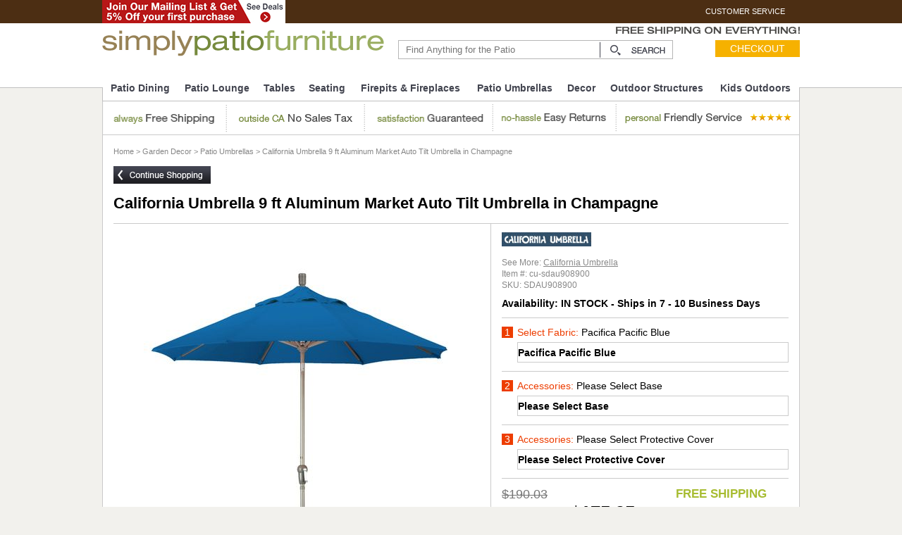

--- FILE ---
content_type: text/html
request_url: http://www.simplypatiofurniture.com/california-umbrella-9-foot-aluminum-market-auto-tilt-umbrella-champagne.html
body_size: 9255
content:
<!DOCTYPE HTML PUBLIC "-//W3C//DTD HTML 4.01 Transitional//EN">
<html><head>
<link rel="image_src" href="https://s.turbifycdn.com/aah/yhst-90074273077265/california-umbrella-9-ft-aluminum-market-auto-tilt-umbrella-in-champagne-20.jpg" />
<meta property="og:image" content="https://s.turbifycdn.com/aah/yhst-90074273077265/california-umbrella-9-ft-aluminum-market-auto-tilt-umbrella-in-champagne-20.jpg" />
<title>California Umbrella 9 ft Aluminum Market Auto Tilt Umbrella  in Champagne FREE SHIPPING</title><link rel="alternate" media="only screen and (max-width:640px)" href="https://m.simplypatiofurniture.com/california-umbrella-9-foot-aluminum-market-auto-tilt-umbrella-champagne.html"><meta name="Keywords" content="" /><meta name="description" content="California Umbrella 9 ft Aluminum Market Auto Tilt Umbrella  in Champagne FREE SHIPPING When shopping for a patio umbrella, the 9 ft Aluminum Market Auto Tilt Umbrella in Champagne with your choice of colors in Olefin, Pacific or Sunbrella fabric is a beautiful choice for outdoor shad..." /><script language="javascript" type="text/javascript">
function hidePublish(msg){
   var reason = msg
   var atags = document.getElementsByTagName("a");
   for(i=0;i<atags.length;i++){
      if(atags[i].title == "Publish") {
         atags[i].title = reason;
         atags[i].alt = reason;
         atags[i].href = "javascript:alert(\"SolidCactus is currently working on your site.  Please contact your Project Manager if you require a publish at this time.\");";
         atags[i].innerHTML = "<img src=https://hosting.solidcactus.com/do-not-publish.gif border=0 >";
      }
   }
}
window.onload = function(){hidePublish("Working on the site, Do Not Publish");}</script><meta name="verifyownership" content="1d1fd8a89edcea754d465d66dc7802a1" />

<META name="y_key" content="88eb4c36d1570b23" />
<meta name="verify-v1" content="i7ofed/acfg68xJ6V03MavGEf16g3P9cbZINBkefQ0s=" />
<link rel="shortcut icon"  href="https://sep.turbifycdn.com/ty/cdn/yhst-90074273077265/favicon.ico?t=1696000848&" type="image/x-icon" />

<meta name="msvalidate.01" content="8F02A9BF4828F9F2932B7B4168F750D6" />
<meta name="msvalidate.01" content="AC07644BF1094F949039E36398BD0702" />

<script src="https://ajax.googleapis.com/ajax/libs/jquery/1.7.2/jquery.min.js"></script>

<script language=javascript>
function openWin(imsrc, ww, wh) {
ww=ww+50; wh=wh+50;
w1=window.open('','w1','width='+ww+',height='+wh+',status=no,toolbar=no,menubar=no,location=no,resizable=yes,scrollbars=yes');
w1.document.open();
w1.document.write("<html><head><title>Large Image<\/title><\/head>");
w1.document.write("<body bgcolor='#FFFFFF' text='#000000' leftmargin=2 topmargin=10><div align=center>");
w1.document.write("<a href=javascript:close();><img name=theimg src=" + imsrc + " border=0 alt=\"Click to Close\" title=\"Click to Close\"></a><br>");
w1.document.write("<a href=\"javascript:window.close();\">close window<\/a><\/div><\/body><\/html>");
w1.document.focus();
};
</script>
<script language=javascript src=https://sep.turbifycdn.com/ty/cdn/yhst-90074273077265/popup.js?t=1696000848&></script>
<script language='javascript'>
	var _csCaptureFormData=false;
</script>
<!--
<script language='javascript' src='https://dsa.csdata1.com/data/js/1069363/eYdata1.js'></script> -->
<script language=javascript src=https://sep.turbifycdn.com/ty/cdn/yhst-90074273077265/search-source.js?t=1696000848&></script>
<link href="https://sep.turbifycdn.com/ty/cdn/yhst-90074273077265/jquery.bxslider.css" rel="stylesheet" type="text/css"><link href="https://sep.turbifycdn.com/ty/cdn/yhst-90074273077265/spf-styles.css?t=1696000848&" rel="stylesheet" type="text/css" />
<!--
<script type="text/javascript">var monitus=monitus||{}; monitus.id=692; monitus.ga_url = '//stats.g.doubleclick.net/dc.js';</script><script type="text/javascript" src="https://ldn.monitus.net/js/monitus.js"></script> -->


<script language="JavaScript" src="https://sep.turbifycdn.com/ty/cdn/yhst-90074273077265/rollover.js?t=1696000848&"></script>
<script language=javascript src=https://sep.turbifycdn.com/ty/cdn/yhst-90074273077265/popup.js?t=1696000848&></script>
<script language=javascript src=https://sep.turbifycdn.com/ty/cdn/yhst-90074273077265/bookmark.js?t=1696000848&></script>
<script language=javascript src=https://sep.turbifycdn.com/ty/cdn/yhst-90074273077265/savetrail.js?t=1696000848&></script>
<script language=javascript src=https://sep.turbifycdn.com/ty/cdn/yhst-90074273077265/cookie.js?t=1696000848&></script>
<link rel="stylesheet" type="text/css" href="https://sep.turbifycdn.com/ty/cdn/yhst-90074273077265/ytimes-megamenu.css?t=1696000848&" />
<script type="text/javascript" src="https://sep.turbifycdn.com/ty/cdn/yhst-90074273077265/ytimes-megamenu.js?t=1696000848&"></script>
<link href="https://sep.turbifycdn.com/ty/cdn/yhst-90074273077265/header-2015.css?t=1696000848&" rel="stylesheet" type="text/css" /><link href="https://sep.turbifycdn.com/ty/cdn/yhst-90074273077265/detail-styles.css?t=1696000848&" rel="stylesheet" type="text/css" /><link rel="stylesheet" href="https://sep.turbifycdn.com/ty/cdn/yhst-90074273077265/lightbox.css">
<script src="https://sep.turbifycdn.com/ty/cdn/yhst-90074273077265/lightbox.js"></script>
<!-- <link href="https://sep.turbifycdn.com/ty/cdn/yhst-19035540417790/jquery.bxslider.css" rel="stylesheet" type="text/css"> -->
<!--<script src="https://sep.turbifycdn.com/ty/cdn/yhst-19035540417790/jquery.bxslider.js" type="text/javascript"></script>-->
<script src="https://sep.turbifycdn.com/ty/cdn/yhst-90074273077265/jquery.bxslider.js" type="text/javascript"></script>

<script type="text/javascript">
$(document).ready(function(){
  $('.slider6').bxSlider({
    infiniteLoop: false,
    minSlides: 1,
    maxSlides: 1,
    moveSlides: 1,
    slideMargin: 0
  });
});

jQuery(document).ready(function() {
    
  
	jQuery('.color-option-box ul li div').mouseenter(function() {
        jQuery($( this ).children( '.PopBoxImageSmall' )).show();
    });
	
	jQuery('.color-option-box ul li div').mouseleave(function() {
        jQuery($( this ).children( '.PopBoxImageSmall' )).hide();
    });
	
    
    
});
</script>
<style>
.prod-det-box .right-box .option-box .right-coll .color-option-box ul li{position:relative;}

.PopBoxImageSmall {
  height: 75px !important;
  left: -25px;
  position: absolute;
  top: -78px;
  width: 75px !important;
  z-index: 999;
}	
</style>  </head><body id="PATIO-ACCESSORIES-GARDEN-DECOR"><header> <div id="topUtilWrapper"> <div id="topUtils"> <!-- <div id="topPhone"> 866-708-9354 </div>--> <a id="fiftyOff" onclick="$.colorbox({innerWidth:622,innerHeight:417,html:'<iframe width=605 height=400 src=email-signup.html frameborder=0 allowfullscreen scrolling=no></iframe>'})(jQuery);"><img src="https://sep.turbifycdn.com/ty/cdn/yhst-90074273077265/spf-mailing-list-top.jpg" alt="join our email list and get 5% off your first purchase"></a> <div id="topUtilLinks"> <!--<a rel="nofollow" href="#">order status</a> <a href="#">COUPONS</a>--> <a rel="nofollow" href="info.html" target="_blank">CUSTOMER SERVICE</a> <br clear="all"> </div> </div> <div style="position: relative; top: 0px;" id="staticTop"> <div id="freeShippingOnEverything"><img src="https://sep.turbifycdn.com/ty/cdn/yhst-90074273077265/free-shipping.png" /></div> <div id="logoBand"> <a id="topLogo" href="index.html"><img src="https://sep.turbifycdn.com/ty/cdn/yhst-90074273077265/logo.gif" /></a> <form id="topSearchForm" action="nsearch.html" method="get"> <input value="yhst-90074273077265" name="catalog" type="hidden"> <input size="14" autocomplete="off" placeholder="Find Anything for the Patio" class="hun" name="query" id="query" type="text"> <input alt="search" src="https://sep.turbifycdn.com/ty/cdn/yhst-90074273077265/top-search-go.gif" align="absmiddle" type="image" class="top-search-go"> </form> <img style="max-height:20px; margin:4px 10px 0 4px;" valign="absmiddle" src="https://sep.turbifycdn.com/ty/cdn/yhst-90074273077265/cart-back-icon.png" alt="view cart" align="left" border="0" class="cart-back-icon"> <div id="static-cart"> <!--$MINICART$--><a href="https://order.store.turbify.net/cgi-bin/wg-order?yhst-90074273077265">Checkout</a></div> <br clear=all> </div> <div id=ytMegaMenu><div class=ytTopMenus><div class=ytA><a href="patio-dining.html">Patio Dining</a></div><div class=ytA><a href="patio-lounge.html">Patio Lounge</a></div><div class=ytA><a href="patio-tables.html">Tables</a></div><div class=ytA><a href="patio-seating.html">Seating</a></div><div class=ytA><a href="firepits-outdoor-fireplaces.html">Firepits & Fireplaces</a></div><div class=ytA><a href="patio-umbrellas.html">Patio Umbrellas</a></div><div class=ytA><a href="patio-accessories-garden-decor.html">Decor</a></div><div class=ytA><a href="outdoor-structures.html">Outdoor Structures</a></div><div class=ytA><a href="outdoor-play.html">Kids Outdoors</a></div></div><div class=ytSubMenus></div></div>
<!--end ytMegaMenu-->
 <!--end ytMegaMenu--> <div id="menuBorder"></div> </div>  </div> </header>  <div class="listing-main-box"> <div class="proposition-bar">
 <div id=hereToHelpBar><a title="Always Free Shipping" href="info.html" class="conf-box"><img width="178" height="49" alt="" src="https://sep.turbifycdn.com/ty/cdn/yhst-90074273077265/always-free-shipping.png"></a> <a title="No Sales Tax on Orders Outside CA" href="info.html" class="conf-box"><img width="195" height="49" alt="" src="https://ep.turbifycdn.com/ty/cdn/yhst-90074273077265/no-sales-tax.png"></a><a title="Guaranteed on satisfaction" href="info.html" class="conf-box"><img width="182" height="49" alt="" src="https://ep.turbifycdn.com/ty/cdn/yhst-90074273077265/guaranteed-img.png"></a> <a title="Easy, No-hassle Returns Policy" href="info.html" class="conf-box"><img width="175" height="49" alt="" src="https://ep.turbifycdn.com/ty/cdn/yhst-90074273077265/easy-returns-img.png"></a> <a title="Personal, Friendly Customer Service Team" href="info.html" class="conf-box"><img width="260" height="49" alt="" src="https://ep.turbifycdn.com/ty/cdn/yhst-90074273077265/friendly-service-img.png"></a> </div>
 </div><div id=bread><a href="index.html">Home</a> &gt; <a href="patio-accessories-garden-decor.html">Garden Decor</a> &gt; <a href="patio-umbrellas.html">Patio Umbrellas</a> &gt; California Umbrella 9 ft Aluminum Market Auto Tilt Umbrella  in Champagne</div><div class="product-d-page"><div class="con-shopp"><div class="con-shopp-btn"><a href="patio-umbrellas.html"><img src="https://sep.turbifycdn.com/ty/cdn/yhst-90074273077265/cont-shopping-btn.png"></a></div></div><form id=fcartform method=post action=https://order.store.turbify.net/yhst-90074273077265/cgi-bin/wg-order?yhst-90074273077265+california-umbrella-9-foot-aluminum-market-auto-tilt-umbrella-champagne><input name="vwitem0" type="hidden" value="california-umbrella-9-foot-aluminum-market-auto-tilt-umbrella-champagne" /><input name="vwcatalog" type="hidden" value="yhst-90074273077265" /><input name="multiple-add" type="hidden" value="1" /><div class="prod-det-container"><div class="prod-det-hed"><h1>California Umbrella 9 ft Aluminum Market Auto Tilt Umbrella  in Champagne</h1></div><div class="prod-det-box"><div class="left-box"><div class="prod-img-box"><div class="prod-img"><a href="https://s.turbifycdn.com/aah/yhst-90074273077265/california-umbrella-9-ft-aluminum-market-auto-tilt-umbrella-in-champagne-22.jpg" class="example-image-link" data-lightbox="example-image-link"><img src="https://s.turbifycdn.com/aah/yhst-90074273077265/california-umbrella-9-ft-aluminum-market-auto-tilt-umbrella-in-champagne-23.jpg" width="450" height="450" border="0" hspace="0" vspace="0" alt="California Umbrella 9 ft Aluminum Market Auto Tilt Umbrella  in Champagne" title="California Umbrella 9 ft Aluminum Market Auto Tilt Umbrella  in Champagne" /></a></div></div><div class="more-prod-box"><div class="more-prod-txt">MORE VIEWS</div><div class="prod-thumb-box"><ul class="thumb-img slider6"><li><a href="https://s.turbifycdn.com/aah/yhst-90074273077265/california-umbrella-9-ft-aluminum-market-auto-tilt-umbrella-in-champagne-24.jpg" class="example-image-link" data-lightbox="example-image-link"><img src="https://s.turbifycdn.com/aah/yhst-90074273077265/california-umbrella-9-ft-aluminum-market-auto-tilt-umbrella-in-champagne-25.jpg" width="61" height="61" border="0" hspace="0" vspace="0" alt="California Umbrella 9 ft Aluminum Market Auto Tilt Umbrella  in Champagne" title="California Umbrella 9 ft Aluminum Market Auto Tilt Umbrella  in Champagne" /></a></li><li><a href="https://s.turbifycdn.com/aah/yhst-90074273077265/california-umbrella-9-ft-aluminum-market-auto-tilt-umbrella-in-champagne-26.jpg" class="example-image-link" data-lightbox="example-image-link"><img src="https://s.turbifycdn.com/aah/yhst-90074273077265/california-umbrella-9-ft-aluminum-market-auto-tilt-umbrella-in-champagne-27.jpg" width="61" height="61" border="0" hspace="0" vspace="0" alt="California Umbrella 9 ft Aluminum Market Auto Tilt Umbrella  in Champagne" title="California Umbrella 9 ft Aluminum Market Auto Tilt Umbrella  in Champagne" /></a></li><li><a href="https://s.turbifycdn.com/aah/yhst-90074273077265/california-umbrella-9-ft-aluminum-market-auto-tilt-umbrella-in-champagne-28.jpg" class="example-image-link" data-lightbox="example-image-link"><img src="https://s.turbifycdn.com/aah/yhst-90074273077265/california-umbrella-9-ft-aluminum-market-auto-tilt-umbrella-in-champagne-29.jpg" width="61" height="61" border="0" hspace="0" vspace="0" alt="California Umbrella 9 ft Aluminum Market Auto Tilt Umbrella  in Champagne" title="California Umbrella 9 ft Aluminum Market Auto Tilt Umbrella  in Champagne" /></a></li><li><a href="https://s.turbifycdn.com/aah/yhst-90074273077265/california-umbrella-9-ft-aluminum-market-auto-tilt-umbrella-in-champagne-30.jpg" class="example-image-link" data-lightbox="example-image-link"><img src="https://s.turbifycdn.com/aah/yhst-90074273077265/california-umbrella-9-ft-aluminum-market-auto-tilt-umbrella-in-champagne-31.jpg" width="61" height="61" border="0" hspace="0" vspace="0" alt="California Umbrella 9 ft Aluminum Market Auto Tilt Umbrella  in Champagne" title="California Umbrella 9 ft Aluminum Market Auto Tilt Umbrella  in Champagne" /></a></li><li><a href="https://s.turbifycdn.com/aah/yhst-90074273077265/california-umbrella-9-ft-aluminum-market-auto-tilt-umbrella-in-champagne-32.jpg" class="example-image-link" data-lightbox="example-image-link"><img src="https://s.turbifycdn.com/aah/yhst-90074273077265/california-umbrella-9-ft-aluminum-market-auto-tilt-umbrella-in-champagne-33.jpg" width="61" height="61" border="0" hspace="0" vspace="0" alt="California Umbrella 9 ft Aluminum Market Auto Tilt Umbrella  in Champagne" title="California Umbrella 9 ft Aluminum Market Auto Tilt Umbrella  in Champagne" /></a></li><li><a href="https://s.turbifycdn.com/aah/yhst-90074273077265/california-umbrella-9-ft-aluminum-market-auto-tilt-umbrella-in-champagne-34.jpg" class="example-image-link" data-lightbox="example-image-link"><img src="https://s.turbifycdn.com/aah/yhst-90074273077265/california-umbrella-9-ft-aluminum-market-auto-tilt-umbrella-in-champagne-35.jpg" width="61" height="61" border="0" hspace="0" vspace="0" alt="California Umbrella 9 ft Aluminum Market Auto Tilt Umbrella  in Champagne" title="California Umbrella 9 ft Aluminum Market Auto Tilt Umbrella  in Champagne" /></a></li></ul></div></div></div><div class="right-box"><div class="cont-row"><div class="brand-logo"><a href="shop-by-brand-california-umbrella.html"><img src="https://s.turbifycdn.com/aah/yhst-90074273077265/california-umbrella-9.jpg" width="127" height="20" border="0" hspace="0" vspace="0" /></a></div><div class="prod-desc"><p>See More: <a href="shop-by-brand-california-umbrella.html">California Umbrella</a></p><p>Item #: cu-sdau908900</p><p>SKU: SDAU908900</p><strong>Availability: IN STOCK - Ships in 7 - 10 Business Days</strong></div></div><div class="cont-row"><div class="option-box"><div class="num-box">1</div><div class="right-coll"><div class="option-name">Select Fabric:&nbsp;<span class="set_SelectFabric"></span></div><div class="select-size-bx"><select name="vwattr0_Select Fabric" class="vwattr0_SelectFabric"><option value="Pacifica Pacific Blue">Pacifica Pacific Blue</option><option value="Pacifica Red">Pacifica Red</option><option value="Pacifica Natural">Pacifica Natural</option><option value="Pacifica Black">Pacifica Black</option><option value="Pacifica Gingko">Pacifica Gingko</option><option value="Pacifica Spa">Pacifica Spa</option><option value="Pacifica Straw">Pacifica Straw</option><option value="Pacifica Tuscan">Pacifica Tuscan</option><option value="Pacifica Palm">Pacifica Palm</option><option value="Pacifica Beige">Pacifica Beige</option><option value="Pacifica Capri">Pacifica Capri</option><option value="Pacifica Mocha">Pacifica Mocha</option><option value="Pacifica Burgundy">Pacifica Burgundy</option><option value="Pacifica Navy">Pacifica Navy</option><option value="Pacifica Brick">Pacifica Brick</option><option value="Pacifica Hunter Green">Pacifica Hunter Green</option><option value="Pacifica Sapphire">Pacifica Sapphire</option><option value="Pacifica Canvas">Pacifica Canvas</option><option value="Pacifica Yellow">Pacifica Yellow</option><option value="Pacifica Taupe">Pacifica Taupe</option><option value="Pacifica Purple">Pacifica Purple</option></select></div></div></div></div> <div class="cont-row"><div class="option-box"><div class="num-box">2</div><div class="right-coll"><div class="option-name">accessories:&nbsp;<span class="set_accessories"></span></div><div class="select-size-bx"><select name=vwitem101><option value=''>Please Select Base</option><option value=california-umbrella-50-lb-umbrella-base-champagne>50-lb Umbrella Base in Champagne - $95.00</option></select></div></div></div></div> <div class="cont-row"><div class="option-box"><div class="num-box">3</div><div class="right-coll"><div class="option-name">accessories:&nbsp;<span class="set_accessories"></span></div><div class="select-size-bx"><select name=vwitem102><option value=''>Please Select Protective Cover</option><option value=california-umbrella-9-foot-umbrella-water-proof-protective-cover>9 Foot Waterproof  Protective Cover - $49.00</option></select></div></div></div></div>  <script type="text/javascript">
 jQuery(document).ready(function(){
 
 $("#fcartform").submit( function (event) {
		$( ".color-option-box" ).each(function() {
		
            var valid = $(this).find( ".hidden_value" ).attr("value");
            var name = $(this).find( ".hidden_value" ).attr("name");			
			//alert(valid);
			if(valid.length == 0){
			var errorMsg2 = name.replace("vwattr0_",""); 
			alert("Please Choose "+errorMsg2+"");
			event.preventDefault();
			return false;
			}
			
		});
		$( ".select-size-bx select" ).each(function() {
		var attr_name = $(this).attr('name');
		if($(this).val() == "Select Option" || $(this).val() == "Select")
		{
			var errorMsg = attr_name.replace("vwattr0_",""); 
			alert("Please Choose "+errorMsg+"");
			event.preventDefault();
			return false;
		}
		
		});
});
 $( ".select-size-bx select" ).each(function() {
        var selectop = $(this).find( "option:selected" ).text();
		$(this).parent().prev().find("span").html(selectop);
		
		$(this).change(function(){
			  var selectop = $(this).find( "option:selected" ).text();
		$(this).parent().prev().find("span").html(selectop);     
      });
});

$( ".color-option-box" ).each(function() {
$(this).find("ul li img").click(function() {
            var opname = $(this).attr("alt");
			$(this).parent().parent().parent().parent().prev().find("span").html(opname);
			var name = $(this).parent().parent().parent().parent().find( ".hidden_value" ).prop('value',opname);

});
});	

});
</script><div class="cont-row"><div class="prod-prize-box"><div class="pleft-coll"><div class="prod-prize"><div class="ret_prize">$190.03</div><div class="sale_prize">Sale Price: <strong>$175.95</strong></div><span class="ysave_prize">You Save: $14</span></div><div class="addtocart-btn"><input type="submit" /></div></div><div class="pright-coll"><div class="free-ship-txt">FREE SHIPPING</div><div class="quantity-box"><p>Quantity:</p><input name="vwquantity0" type="text" value="1" /></div><div class="clickfor-ass-btn"><a href="https://www.simplypatiofurniture.com/info.html"><img src="https://sep.turbifycdn.com/ty/cdn/yhst-90074273077265/click-for-ass.jpg"></a> </div></div></div></div></div></div><div class="prod-desc-txt"><h2>Description</h2><p>When shopping for a patio umbrella, the 9 ft Aluminum Market Auto Tilt Umbrella  in Champagne with your choice of colors in Olefin, Pacific or Sunbrella fabric is a beautiful choice for outdoor shade. California Umbrella creates sturdy umbrellas with tons of features. With a Large 9 foot canopy, Auto Tilt and an Deluxe crank lift system this is an outdoor umbrella that will last and look beautiful all Summer long.</p><p><strong>Sold Separately: </strong></p><ul><li>Umbrella Base</li></ul><p><strong>Features:</strong></p><ul><li>Large 9 foot canopy<li>Auto Tilt<li>Deluxe crank lift system<li>Pacifica is a Solution dyed Polyester Fabric<li>Base sold separately<li> Weight: 19 lbs</li></ul><p><strong>Assembled Dimensions:</strong></p>
<ul>
<li> Umbrella measures 108&quot;x 102&quot;x 102&quot;</li>
</ul></div><div class="prod-more-item"><h2>More items in the California Umbrella Collection</h2><ul><li><span class="prod_img-sm"><a href="california-umbrella-7-5-foot-fiberglass-market-collar-tilt-umbrella-bronze.html"><img src="https://s.turbifycdn.com/aah/yhst-90074273077265/california-umbrella-7-5-ft-fiberglass-market-collar-tilt-umbrella-in-bronze-42.jpg" width="150" height="150" border="0" hspace="0" vspace="0" alt="California Umbrella 7.5 ft Fiberglass Market Collar TIlt Umbrella in Bronze" /></a></span><p><a href="california-umbrella-7-5-foot-fiberglass-market-collar-tilt-umbrella-bronze.html">California Umbrella 7.5 ft Fiberglass Market Collar TIlt Umbrella in Bronze</a></p><em>$129.95</em><div class="check-area"><span><input name="vwitem1" type="checkbox" value="california-umbrella-7-5-foot-fiberglass-market-collar-tilt-umbrella-bronze" /> Include Item</span><span><input name="vwquantity1" type="text" value="1" /> Quantity</span></div><input type="submit" /></li><li><span class="prod_img-sm"><a href="california-umbrella-7-5-foot-aluminum-market-push-tilt-umbrella-bronze.html"><img src="https://s.turbifycdn.com/aah/yhst-90074273077265/california-umbrella-7-5-ft-aluminum-market-push-tilt-umbrella-in-bronze-20.jpg" width="150" height="150" border="0" hspace="0" vspace="0" alt="California Umbrella 7.5 ft Aluminum Market Push Tilt Umbrella  in Bronze" /></a></span><p><a href="california-umbrella-7-5-foot-aluminum-market-push-tilt-umbrella-bronze.html">California Umbrella 7.5 ft Aluminum Market Push Tilt Umbrella  in Bronze</a></p><em>$119.95</em><div class="check-area"><span><input name="vwitem2" type="checkbox" value="california-umbrella-7-5-foot-aluminum-market-push-tilt-umbrella-bronze" /> Include Item</span><span><input name="vwquantity2" type="text" value="1" /> Quantity</span></div><input type="submit" /></li></ul></div></div></form></div><a rel="nofollow" href=https://edit.store.yahoo.com/RT/NEWEDIT.yhst-90074273077265/california-umbrella-9-foot-aluminum-market-auto-tilt-umbrella-champagne.html><img src="https://sep.turbifycdn.com/ca/Img/trans_1x1.gif" height="10" width="10" border="0" /></a> </div>  <footer> Get <big><b>5% off</b></big> your first order and access to deals, discounts &amp; more <button type="button" style="background-color: #EF4000;border: 0px none;color: #FFF;height: 29px;width: 114px;margin: 0px;padding: 0px;" onClick="$.colorbox({innerWidth:622,innerHeight:417,html:'<iframe width=605 height=400 src=email-signup.html frameborder=0 allowfullscreen scrolling=no></iframe>'})(jQuery);">Sign Me Up!</button> <div id="footerLinks"> <div id="utils"> <a href="about-us.html">About Us</a> <span>|</span> <a href="info.html">Customer Service</a> <span>|</span> <a href="privacypolicy.html">Policies</a> <span>|</span> <a href="privacypolicy.html">Privacy Policy</a> <span>|</span> <a href="ind.html">Site Map</a> </div> <div id="socials"> <span>Follow Us On:</span> <a href="#"><img src="https://sep.turbifycdn.com/ty/cdn/yhst-90074273077265/you-tube-icon.png" alt="you-tube-icon" align="absmiddle" border="0"></a> <a href="#"><img src="https://sep.turbifycdn.com/ty/cdn/yhst-90074273077265/footer-facebook.png" alt="Facebook" align="absmiddle" border="0" height="27" width="37"></a> <a href="#"><img src="https://sep.turbifycdn.com/ty/cdn/yhst-90074273077265/footer-twitter.png" alt="Twitter" align="absmiddle" border="0" height="27" width="35"></a> <a href="#" onmouseover="window.status='Google+'; return true;" onmouseout="window.status=''; return true;"><img src="https://sep.turbifycdn.com/ty/cdn/yhst-90074273077265/footer-google.png" alt="" align="absmiddle" border="0" height="27" width="34"></a> <a href="#"><img src="https://sep.turbifycdn.com/ty/cdn/yhst-90074273077265/footer-pinterest.png" alt="Pinterest" align="absmiddle" border="0" height="27" width="35"></a> <a href="#"><img src="https://sep.turbifycdn.com/ty/cdn/yhst-90074273077265/instagrm-icon.png" alt="instagrm-icon" align="absmiddle" border="0"></a> </div> <br clear="all"> </div> <div id="footerIcons"><!--<div style="display:inline;" class="AuthorizeNetSeal"> <script type="text/javascript" language="javascript">var ANS_customer_id="6cce781c-daa0-452d-bce8-719004c6266e";</script><script type="text/javascript" language="javascript" src="//verify.authorize.net/anetseal/seal.js" ></script> </div>--><img src="https://sep.turbifycdn.com/ty/cdn/yhst-90074273077265/paypal.png" align="absmiddle"> <img src="https://sep.turbifycdn.com/ty/cdn/yhst-90074273077265/yahoo.png" align="absmiddle"> </a> <a href="#" rel="nofollow"><img src="https://sep.turbifycdn.com/ty/cdn/yhst-90074273077265/paypal-verified.png" align="absmiddle"></a> </div> <div id="copyright"> 2003-2016 <span>SimplyPatioFurniture.</span> All Rights Reserved. </div> </footer> <script src="https://sep.turbifycdn.com/ty/cdn/yhst-90074273077265/header-scroll.js"></script> <script language=javascript>SaveTrail("california-umbrella-9-foot-aluminum-market-auto-tilt-umbrella-champagne","California Umbrella 9 ft Aluminum Market Auto Tilt Umbrella  in Champagne","https://s.turbifycdn.com/aah/yhst-90074273077265/california-umbrella-9-ft-aluminum-market-auto-tilt-umbrella-in-champagne-36.jpg", "Path",4,"175.95")</script><script type="text/javascript">
var url = document.referrer;
if( (url.indexOf("www.google.com") > 0)|| (url.indexOf("search.yahoo.com") >0)|| ( url.indexOf("search.msn.com") >0)|| ( url.indexOf("search.live.com") >0)|| ( url.indexOf("search.aol.com") >0)|| ( url.indexOf("alltheweb.com") >0)|| (url.indexOf("altavista.com")>0)|| ( url.indexOf("technorati.com") >0) || ( url.indexOf("dogpile.com") >0)){

if(document.getElementById('headtxt'))
document.getElementById('headtxt').getElementsByTagName("h1")[0].innerHTML = Hilite.hilite();
}
</script><!--
<script type="text/javascript" src="https://s3.amazonaws.com/new.cetrk.com/pages/scripts/0008/3455.js"> </script>
-->

<meta name="msvalidate.01" content="8F02A9BF4828F9F2932B7B4168F750D6" />

<script type="text/javascript">
var js = document.createElement('script'); js.type = 'text/javascript'; js.async = true; js.id = 'AddShoppers';
js.src = ('https:' == document.location.protocol ? 'https://shop.pe/widget/' : 'https://cdn.shop.pe/widget/') + 'widget_async.js#53691710a387646e4637ec5e';
document.getElementsByTagName("head")[0].appendChild(js);
</script><script language=javascript>
	jQuery("#cart a img").attr("src","/lib/yhst-17895246678050/b-view-cart2.gif");
</script>
<!-- <script src=https://sep.turbifycdn.com/ty/cdn/yhst-90074273077265/ytimes-dynamic-keywords.js?t=1696000848&></script> --><link media="screen" rel="stylesheet" href="https://sep.turbifycdn.com/ty/cdn/yhst-90074273077265/colorbox-mc.css" /><script src="https://sep.turbifycdn.com/ty/cdn/yhst-90074273077265/colorbox-mc.js"></script><script>var popupDelay = 60</script><script src="https://sep.turbifycdn.com/ty/cdn/yhst-90074273077265/spf-modal.js"></script></body>
<script type="text/javascript">var PAGE_ATTRS = {'storeId': 'yhst-90074273077265', 'itemId': 'california-umbrella-9-foot-aluminum-market-auto-tilt-umbrella-champagne', 'isOrderable': '1', 'name': 'California Umbrella 9 ft Aluminum Market Auto Tilt Umbrella  in Champagne', 'salePrice': '175.95', 'listPrice': '190.03', 'brand': '', 'model': '', 'promoted': '', 'createTime': '1696000848', 'modifiedTime': '1696000848', 'catNamePath': 'Garden Decor > Patio Umb@', 'upc': '848363009267'};</script><!-- Google tag (gtag.js) -->  <script async src='https://www.googletagmanager.com/gtag/js?id=G-KT7591XFRE'></script><script> window.dataLayer = window.dataLayer || [];  function gtag(){dataLayer.push(arguments);}  gtag('js', new Date());  gtag('config', 'G-KT7591XFRE');</script><script> var YStore = window.YStore || {}; var GA_GLOBALS = window.GA_GLOBALS || {}; var GA_CLIENT_ID; try { YStore.GA = (function() { var isSearchPage = (typeof(window.location) === 'object' && typeof(window.location.href) === 'string' && window.location.href.indexOf('nsearch') !== -1); var isProductPage = (typeof(PAGE_ATTRS) === 'object' && PAGE_ATTRS.isOrderable === '1' && typeof(PAGE_ATTRS.name) === 'string'); function initGA() { } function setProductPageView() { PAGE_ATTRS.category = PAGE_ATTRS.catNamePath.replace(/ > /g, '/'); PAGE_ATTRS.category = PAGE_ATTRS.category.replace(/>/g, '/'); gtag('event', 'view_item', { currency: 'USD', value: parseFloat(PAGE_ATTRS.salePrice), items: [{ item_name: PAGE_ATTRS.name, item_category: PAGE_ATTRS.category, item_brand: PAGE_ATTRS.brand, price: parseFloat(PAGE_ATTRS.salePrice) }] }); } function defaultTrackAddToCart() { var all_forms = document.forms; document.addEventListener('DOMContentLoaded', event => { for (var i = 0; i < all_forms.length; i += 1) { if (typeof storeCheckoutDomain != 'undefined' && storeCheckoutDomain != 'order.store.turbify.net') { all_forms[i].addEventListener('submit', function(e) { if (typeof(GA_GLOBALS.dont_track_add_to_cart) !== 'undefined' && GA_GLOBALS.dont_track_add_to_cart === true) { return; } e = e || window.event; var target = e.target || e.srcElement; if (typeof(target) === 'object' && typeof(target.id) === 'string' && target.id.indexOf('yfc') === -1 && e.defaultPrevented === true) { return } e.preventDefault(); vwqnty = 1; if( typeof(target.vwquantity) !== 'undefined' ) { vwqnty = target.vwquantity.value; } if( vwqnty > 0 ) { gtag('event', 'add_to_cart', { value: parseFloat(PAGE_ATTRS.salePrice), currency: 'USD', items: [{ item_name: PAGE_ATTRS.name, item_category: PAGE_ATTRS.category, item_brand: PAGE_ATTRS.brand, price: parseFloat(PAGE_ATTRS.salePrice), quantity: e.target.vwquantity.value }] }); if (typeof(target) === 'object' && typeof(target.id) === 'string' && target.id.indexOf('yfc') != -1) { return; } if (typeof(target) === 'object') { target.submit(); } } }) } } }); } return { startPageTracking: function() { initGA(); if (isProductPage) { setProductPageView(); if (typeof(GA_GLOBALS.dont_track_add_to_cart) === 'undefined' || GA_GLOBALS.dont_track_add_to_cart !== true) { defaultTrackAddToCart() } } }, trackAddToCart: function(itemsList, callback) { itemsList = itemsList || []; if (itemsList.length === 0 && typeof(PAGE_ATTRS) === 'object') { if (typeof(PAGE_ATTRS.catNamePath) !== 'undefined') { PAGE_ATTRS.category = PAGE_ATTRS.catNamePath.replace(/ > /g, '/'); PAGE_ATTRS.category = PAGE_ATTRS.category.replace(/>/g, '/') } itemsList.push(PAGE_ATTRS) } if (itemsList.length === 0) { return; } var ga_cartItems = []; var orderTotal = 0; for (var i = 0; i < itemsList.length; i += 1) { var itemObj = itemsList[i]; var gaItemObj = {}; if (typeof(itemObj.id) !== 'undefined') { gaItemObj.id = itemObj.id } if (typeof(itemObj.name) !== 'undefined') { gaItemObj.name = itemObj.name } if (typeof(itemObj.category) !== 'undefined') { gaItemObj.category = itemObj.category } if (typeof(itemObj.brand) !== 'undefined') { gaItemObj.brand = itemObj.brand } if (typeof(itemObj.salePrice) !== 'undefined') { gaItemObj.price = itemObj.salePrice } if (typeof(itemObj.quantity) !== 'undefined') { gaItemObj.quantity = itemObj.quantity } ga_cartItems.push(gaItemObj); orderTotal += parseFloat(itemObj.salePrice) * itemObj.quantity; } gtag('event', 'add_to_cart', { value: orderTotal, currency: 'USD', items: ga_cartItems }); } } })(); YStore.GA.startPageTracking() } catch (e) { if (typeof(window.console) === 'object' && typeof(window.console.log) === 'function') { console.log('Error occurred while executing Google Analytics:'); console.log(e) } } </script> <script type="text/javascript">
csell_env = 'ue1';
 var storeCheckoutDomain = 'order.store.turbify.net';
</script>

<script type="text/javascript">
  function toOSTN(node){
    if(node.hasAttributes()){
      for (const attr of node.attributes) {
        node.setAttribute(attr.name,attr.value.replace(/(us-dc1-order|us-dc2-order|order)\.(store|stores)\.([a-z0-9-]+)\.(net|com)/g, storeCheckoutDomain));
      }
    }
  };
  document.addEventListener('readystatechange', event => {
  if(typeof storeCheckoutDomain != 'undefined' && storeCheckoutDomain != "order.store.turbify.net"){
    if (event.target.readyState === "interactive") {
      fromOSYN = document.getElementsByTagName('form');
        for (let i = 0; i < fromOSYN.length; i++) {
          toOSTN(fromOSYN[i]);
        }
      }
    }
  });
</script>
<script type="text/javascript">
// Begin Store Generated Code
 </script> <script type="text/javascript" src="https://s.turbifycdn.com/lq/ult/ylc_1.9.js" ></script> <script type="text/javascript" src="https://s.turbifycdn.com/ae/lib/smbiz/store/csell/beacon-a9518fc6e4.js" >
</script>
<script type="text/javascript">
// Begin Store Generated Code
 csell_page_data = {}; csell_page_rec_data = []; ts='TOK_STORE_ID';
</script>
<script type="text/javascript">
// Begin Store Generated Code
function csell_GLOBAL_INIT_TAG() { var csell_token_map = {}; csell_token_map['TOK_SPACEID'] = '2022276099'; csell_token_map['TOK_URL'] = ''; csell_token_map['TOK_STORE_ID'] = 'yhst-90074273077265'; csell_token_map['TOK_ITEM_ID_LIST'] = 'california-umbrella-9-foot-aluminum-market-auto-tilt-umbrella-champagne'; csell_token_map['TOK_ORDER_HOST'] = 'order.store.turbify.net'; csell_token_map['TOK_BEACON_TYPE'] = 'prod'; csell_token_map['TOK_RAND_KEY'] = 't'; csell_token_map['TOK_IS_ORDERABLE'] = '1';  c = csell_page_data; var x = (typeof storeCheckoutDomain == 'string')?storeCheckoutDomain:'order.store.turbify.net'; var t = csell_token_map; c['s'] = t['TOK_SPACEID']; c['url'] = t['TOK_URL']; c['si'] = t[ts]; c['ii'] = t['TOK_ITEM_ID_LIST']; c['bt'] = t['TOK_BEACON_TYPE']; c['rnd'] = t['TOK_RAND_KEY']; c['io'] = t['TOK_IS_ORDERABLE']; YStore.addItemUrl = 'http%s://'+x+'/'+t[ts]+'/ymix/MetaController.html?eventName.addEvent&cartDS.shoppingcart_ROW0_m_orderItemVector_ROW0_m_itemId=%s&cartDS.shoppingcart_ROW0_m_orderItemVector_ROW0_m_quantity=1&ysco_key_cs_item=1&sectionId=ysco.cart&ysco_key_store_id='+t[ts]; } 
</script>
<script type="text/javascript">
// Begin Store Generated Code
function csell_REC_VIEW_TAG() {  var env = (typeof csell_env == 'string')?csell_env:'prod'; var p = csell_page_data; var a = '/sid='+p['si']+'/io='+p['io']+'/ii='+p['ii']+'/bt='+p['bt']+'-view'+'/en='+env; var r=Math.random(); YStore.CrossSellBeacon.renderBeaconWithRecData(p['url']+'/p/s='+p['s']+'/'+p['rnd']+'='+r+a); } 
</script>
<script type="text/javascript">
// Begin Store Generated Code
var csell_token_map = {}; csell_token_map['TOK_PAGE'] = 'p'; csell_token_map['TOK_CURR_SYM'] = '$'; csell_token_map['TOK_WS_URL'] = 'https://yhst-90074273077265.csell.store.turbify.net/cs/recommend?itemids=california-umbrella-9-foot-aluminum-market-auto-tilt-umbrella-champagne&location=p'; csell_token_map['TOK_SHOW_CS_RECS'] = 'true';  var t = csell_token_map; csell_GLOBAL_INIT_TAG(); YStore.page = t['TOK_PAGE']; YStore.currencySymbol = t['TOK_CURR_SYM']; YStore.crossSellUrl = t['TOK_WS_URL']; YStore.showCSRecs = t['TOK_SHOW_CS_RECS']; </script> <script type="text/javascript" src="https://s.turbifycdn.com/ae/store/secure/recs-1.3.2.2.js" ></script> <script type="text/javascript" >
</script>
</html>
<!-- html108.prod.store.e1a.lumsb.com Sun Jan 25 07:55:04 PST 2026 -->


--- FILE ---
content_type: text/css;charset=utf-8
request_url: https://sep.turbifycdn.com/ty/cdn/yhst-90074273077265/spf-styles.css?t=1696000848&
body_size: 2572
content:
body { margin: 0; background-color:#e6e7c2; font-family: Verdana, Arial, Helvetica, sans-serif; text-align: center; color:#3c3a32; }
#container { position:relative; width:990px; background-color:#fff; margin:0 auto; border-right:1px solid #b8c591; border-left:1px solid #b8c591; border-bottom:1px solid #b8c591; border-top:10px solid #45280e; text-align:left; }
* { margin:0; padding:0; }

p { margin-bottom:1em; font-size: .75em; line-height:1.25em; }
ul { list-style-type:none; }
ul li { font-size:.75em; line-height:1.5em; }
h1, h2, h3, h5 { font-family: georgia, times, serif; }
h1, h2.product { font-size:1.1em; color:#bb3e17; }
h2 { font-size:1em; color:#978256; }
h3, h5 { font-size:.9em; color:#768a3d; }
h4 { font-size:.7em; color:#624123; }
table td { vertical-align:top; }
a { color: #6f8336; text-decoration: none; }
a:hover { text-decoration: underline; }
a img { border:0; }
#sidebar, #content, #contentMain { display:inline; float:left; }

/* header styles */
#branding { position:relative; width:604px; height:69px; }
#branding h1 { position:absolute; top:0; height:1px; text-indent:-9999px; }
#globalnav { width:198px; }
#globalnav #cart { background:url("https://lib.store.yahoo.net/lib/yhst-90074273077265/cartbg.gif") repeat-x; height:20px; width:98px; vertical-align:middle; text-align:center; }	
#globalnav #cart a { color:#fff; font-size:.7em; line-height:18px; }
#globalnav #cart a:hover { text-decoration:none; color:#f0eec5; }
#globalnav td div.logo { margin:7px 0 0 17px; }
#headinfo { width:188px; }
#headinfo p { font-size:.7em; color:#978256; margin:10px 0 0 0; }
#headinfo a { text-decoration:underline; }
.phone { font-size:1.5em; line-height:1em; color:#3c3a32; font-family: georgia,times,serif; }
#navigation { width:990px; position:relative; background-color:#fefde8; border-top:1px solid #dfe5cd; border-bottom:1px solid #dfe5cd; height:23px; }
#navigation li { font-size:.7em; display:inline; padding:0 10px; text-transform:uppercase; line-height:20px; }
#navigation li a { color:#6c4420; }
#navigation li a:hover { color:#45280e; text-decoration:none; }
#navigation li.sale a { color:#bb3e17; }
#serv { position:absolute; top:71px; left:604px; border:1px solid #b1c281; background-color:#e6e7c2; width:140px; height:19px; font-size:.7em; text-align:center; line-height:18px; }
#serv a { color:#6c4420; }
#ship { position:absolute; top:76px; left:792px; }

/* sidebar styles */
#sidebar { width:188px; margin:10px; }
#searchui { clear:both; margin-bottom:10px; padding:6px; background-color:#45280e; }
#searchui label span { display:block; text-indent:-9999px; background:url("https://lib.store.yahoo.net/lib/yhst-90074273077265/h-search.gif") no-repeat top left; height:12px; }
#searchui input.hun { width:115px; height:18px; border: 1px solid #b8c591; font-size:11px; }
#sidenav { border:1px solid #cbc0aa; margin-bottom:10px; }
#sidenav ul { background-color:#e1e3b5; }
#sidenav ul li { color:#5f7227; font-size:.9em; font-family:georgia, times, serif; font-weight:bold; border-bottom:1px solid #fff; }
#sidenav ul li span { padding:3px; }
#sidenav ul li a { color:#5f7227; }
#sidenav ul li a:hover { color:#45280e; text-decoration:none; }
#sidenav ul li.clearance { color:#fff; background-color:#bb3e17; }
#sidenav ul li.clearance a { color:#fff; font-weight:bold; }
#sidenav ul li ul.subnav { margin:0; padding:5px 0 10px 0; background-color:#fff; }
#sidenav ul li ul.subnav li { font-family:verdana, arial, helvetica, sans-serif; font-size:.8em; font-weight:normal; padding: 2px 3px 2px 5px; }
#sidenav ul li ul.subnav li a { color:#875b33; }
#sidenav ul li ul.subnav li a:hover { color:#875b33; text-decoration:underline; }

div#specialsSide { margin-top:10px; background-color: #768a3d; padding:5px; }
div#specialsSide div { border:1px solid #c9d695; padding:5px; }
div#specialsSide p { margin-top:.5em; font-size:.7em; color:#331c08; }
#optinEmail { width:162px; height:18px; border: 1px solid #c9d695; font-size: 11px; }

/* content styles */
#content { width:772px; margin-top:10px; padding-bottom:20px; }
#content h1, #content h2.product { margin:.5em 0; } 
#contentSub { float:right; display:inline; width:188px; }

#bread { width:100%; font-size:.7em; color:#9b875c; margin:10px 0; }
#bread a { color:#768a3d; }

#callout01 span.header { color:#fff; background-color:#768a3d; text-align:center; height:25px; display:block; }
#callout01 span.header h5  { color:#fff; line-height:24px; }
#callout01 ul { padding:10px 0; }
#callout01 ul  { padding-left:5px; }
#callout02 { width:772px; margin-bottom:10px; border-top: 1px solid #98ccca; border-bottom: 1px solid #98ccca;  }
#callout02 ul { padding:10px 0; }
ul.brandLogos li { display:inline; }
ul.brandLogos li img { margin:5px; }

/* homepage */
#benefits { width:772px; }
#benefits td.info { width:187px; height:221px; background: url("https://lib.store.yahoo.net/lib/yhst-90074273077265/benefitsbg.gif") no-repeat; }
#benefits td.info p { color:#fff; font-size:.9em; font-weight:bold; margin:0; line-height:1.4em; padding:8px; }
#homeFeature { clear:both; margin-top:10px; }
#homeFeature ul { width:772px; }
#homeFeature ul li { float:left; width:178px; margin:3px 20px 10px 0; }
#homeFeature ul li.last { margin-right:0; }
#homeFeature ul li div.descrip { padding-top:5px; line-height:1.1em; text-align:center; }
#homeFeature ul li div.descrip a { color:#6f8336; }
#homeFeature ul li div.descrip span.price { font-size:1.1em; display:block; padding-top:3px; }

/* section */
#section, #style-brand { margin-bottom:20px; width:772px; }
#categories, #salecategories { clear:both; padding:0; background-color:#99ad60; border-top:1px solid #fff; width:772px; }
#salecategories { background-color:#bb3e17; }
#categories td, #salecategories td { width:188px; padding:10px 10px 10px 0; }
#categories td.last, #salecategories td.last { padding-right:0; }
#categories td.sectiontitle { background: url("https://lib.store.yahoo.net/lib/yhst-90074273077265/sectiontitlebg.gif") no-repeat 0 100%; vertical-align:middle; }
#salecategories td.sectiontitle { background: url("https://lib.store.yahoo.net/lib/yhst-90074273077265/saleheadbg.gif") no-repeat 0 100%; vertical-align:middle; }
#categories ul, #salecategories ul { margin:0; }
#categories ul li, #salecategories ul li { margin:0; padding-left:12px; list-style-type:none; background: url("https://lib.store.yahoo.net/lib/yhst-90074273077265/sectionbullet.gif") no-repeat 0 50%; }
#salecategories ul li { background: url("https://lib.store.yahoo.net/lib/yhst-90074273077265/salebullet.gif") no-repeat 0 50%; }
#categories ul li a, #salecategories ul li a { color:#fff; }

/* brand styles */
table#brand { width:770px; }
table#brand td { width:25%; }
table#brand td.brandLogo { height:115px; padding:10px; text-align: center; vertical-align:middle; border:1px solid #cbc0aa; }
table#brand td.brandText { font-size:.8em; text-align:center; padding-bottom:15px; }
#style-brand .details, #collection .details { float:left; width:376px; }
#style-brand .details p, #collection .details p { width:376px; padding-right:10px; }
#style-brand .image { border-top:1px solid #fff; text-align:right; padding:0; margin:0; }
#style-brand div#brand-logo { margin-top:10px; }

/* clearance & best sellers pages */
.clearanceDiv { border-bottom: 2px solid #bb3e17; padding-bottom:20px; margin-bottom:5px; }
.topLink { float:right; font-size: 11px; padding:0 10px 5px 0; }

/* item list */
table.item { width:178px; margin:0 10px; }
table.item td.prodImg { text-align:center; padding-top:5px; height:105px; vertical-align:bottom; }
table.item td.descrip { text-align:center; padding:5px 5px 40px 5px; font-size:.75em;  }
table.item td.descrip h2 { font-size:1em; font-family: Verdana, Arial, Helvetica, sans-serif; color:#6f8336; font-weight:normal; }
table.item td.descrip a, table.relatedItems div.descrip a { color:#6f8336; }
table.item td.descrip h2:hover, table.item td.descrip a:hover { text-decoration:underline; }
table.item td.descrip div.price, table.relatedItems div.descrip div.price { margin-top:5px; font-weight:bold; color:#624123; }
table.relatedItems { width:178px; margin-left:10px; }
table.relatedItems td { text-align:center; padding:5px 5px 15px 5px; }
table.relatedItems div.descrip { font-size:.7em; }
table.relatedItems div.descrip div.price span.note, table.item td.descrip span.note { font-size:.9em; font-weight:normal; }

/* item page */
#product { width:574px; }
#product table { width:574px; margin-right:10px; }
#product table li { margin-left:15px; list-style-type:circle; padding-bottom:5px; }
#product table td.prodImg { padding:0 10px 15px 0; width:280px; }
#product table td.prodImg img { margin-bottom:10px; }
#product ul#prodDetails li, #product ul#prodLinks li { margin-left:0; list-style-type:none; padding:0; }
#product ul li.title h1 { font-size:1.25em; color:#bb3e17; }
#product ul li.detail  { font-size:.7em; }
#product ul#prodDetails li.price { font-size:1.1em; color:#45280e; font-weight:bold; padding:15px 0; }
#product ul#prodDetails li input { margin-bottom:15px; }
#product ul li.price span.note { color:#bb3e17; display:block; font-size:.75em; }
#product ul#prodLinks { font-size:.9em; margin:15px 0; padding:8px 0; width:130px; border-top: 1px solid #cbc0aa; border-bottom: 1px solid #cbc0aa; }

/* about/customer service pages */
#about p { font-size:.75em; line-height:1.5em; }
#about ul { list-style-type:disc; margin:0 10px 0 30px; } 
#about ul li { font-size:.75em; padding-bottom:15px; }

/* general styles */
.floatLft { float: left; }
.floatRt { float: right; }
.paginate { width:98%; }
.paginate td { font-size:9px; color: #7e766d; }
td.pageNums { text-align: right; }
#avail {padding-top:10px; font-size: 80%;}
.customer-text { font-size:70%; }
div.adv-search-drops { text-align:center; }
div.adv-search-drops .dropdown { width:146px; margin:2px 0 2px 0; }

#testimonials, #reviews { width:564px; margin:20px 20px 0 0; }
#testimonialsFull, #reviewsFull, #recent { clear:both; width:772px; margin-top:20px; }
#recent h5 { margin-top:20px; color:#fff; background-color:#768a3d; padding-left:5px; height:25px; display:block; line-height:24px; }
body#TESTIMONIALS { border:none; margin:0; padding:0; width:100%; }
body#TESTIMONIALS div#testimonials { width:584px; margin-top:15px; }

/* footer */
#footer { clear:both; width:990px; background-color:#fff; margin:10px auto; border:1px solid #b8c591; border-bottom:8px solid #45280e; text-align:left; height:125px; }
#footer ul#siteinfo { float:left; background-color:#e2e4c9; width:198px; height:125px; }
#footer ul li { font-size:.7em; padding: 0 5px; }
#footerBranding { margin:30px 20px 0 20px; }
#footerBranding img { display:inline; float:left; margin:0 5px; vertical-align:middle; }
#footerBranding img.shipping { display:inline; float:right; }
#homeWrapper {
    padding-top: 12px;
    position: relative;
    text-align: left;
}
#homeMid {
  -moz-border-bottom-colors: none;
  -moz-border-left-colors: none;
  -moz-border-right-colors: none;
  -moz-border-top-colors: none;
  background-color: white;
  border-bottom: medium none !important;
  border-image: none;
  border-left: 1px solid silver;
  border-right: 1px solid silver;
  border-top: 1px solid silver;
  box-sizing: border-box;
  margin: 0 auto;
  padding: 12px;
  width: 990px;
}
.cart-back-icon{ display: none;}

--- FILE ---
content_type: text/css;charset=utf-8
request_url: https://sep.turbifycdn.com/ty/cdn/yhst-90074273077265/header-2015.css?t=1696000848&
body_size: 3935
content:
/* new header and footer Dec 2014 */
/* header */
body {
	background-color: #f2f1ed;
	background-image: none;
}
a:hover {
    text-decoration: none!important;
}
.container {
	border: 1px solid silver;
	margin-top: 28px;
	background-color: white;
	margin-bottom: 1em;
	box-sizing: border-box;
}

.sidebar + .content {
	margin-left: 7px;
}

header {
	background-color: white;
	margin-top: 0px;
	width:100%;
	background-image: none;
	height:auto;
}
#freeShippingOnEverything {
  margin: auto;
  text-align: right;
  width: 990px;
  padding: 5px;
}

#logoBand {
  margin-left: auto;
  margin-right: auto;
  margin-top: auto;
  width: 990px;
  position: relative;
}
#topUtilWrapper {
  background-color: #4c2e13;
}
#topUtils {
  color: white;
  font-family: arial,helvetica;
  font-size: 10pt;
  margin: auto;
  width: 990px;
  height: 33px;
}
#fiftyOff {
	float: left;
	font-size:0;
}
#topUtilLinks {
  float: right;
  line-height: 33px;
  margin-right: 18px;
  color: white;
}
#topUtilLinks a{
	color:#fff;
	text-decoration: none;
	margin: 0 3px;
	text-transform: uppercase;
	font-size:11px;
}
#topPhone {
	color: white;
	line-height: 33px;
	float: right; color:#e7e3e0;
	font-weight: 600;
	font-size: 13pt;
}
#topLogo {
  float: left;
  margin-top: -10px;
  margin-bottom: 15px;
}
#topSearchForm {
  border: 1px solid #b6b6b6;
  float: left;
  margin:4px 0 0 20px;
 
}
#topSearchForm #query {
	width: 285px; float:left;
	color: #99ad60;
	border: 0;
	margin-bottom: 0px; padding:5px 10px;
}
#topCart {
  float: right;
  position: relative;
  height: 27px;
  border: 1px solid #fd7939;
  text-transform: uppercase;
}
#staticTop {
	position: relative;
	background-color: white;
	width: 100%;
	height: 91px;
	z-index: 1000;
	border-bottom:1px solid silver;
}

#menuBorder {
  background-color: silver;
  width: 990px;
  height: 20px;
  position: relative;
  margin: auto;
  bottom: 6px;
}

/* end of header */

/* footer */
footer {
  font-family: arial,helvetica;
  font-size: 10pt;
  margin: auto;
  width: 990px;
}
footer form {
  display: block;
  text-align: center;
}
#footerEmail {float:right;
  height: 29px;
  width: 380px;
  box-sizing:border-box;
  margin: 0; 
  padding:0 10px; font-weight:600; font-size:12px; color:#afafaf;
}
footer form button { float:right; text-transform:uppercase;
  background-color: #ef4000;
  border: 0 none; cursor:pointer;
  color: white;
  height: 29px;
  width: 114px;
  margin:0 23px 0 0;
  padding: 0;
}
#footerLinks {
  border-top: 1px solid silver;
  border-bottom: 1px solid silver;
  padding-top: 10px;
  padding-bottom: 10px;
  margin: 10px 0 10px;
  line-height: 30px;
  color: #424450;
  float:left;
  width:100%;
}
#footerLinks #utils a {
  text-decoration: none; padding:0 18px;
  color: #424450;
}
#footerLinks #utils { font-size:12px; color:#424450;
  float: left;
}
#footerLinks #socials {
  float: right;  color:#424450; font-size:12px; padding:0 23px 0 0;
}
#footerIcons {
  margin: auto;
    text-align: center;
    width: 60%;
display: inline-block;
	}
div.AuthorizeNetSeal{float: left;}
#footerIcons img {
  margin: 0 5px;
}
#copyright { font-size:12px; color:#424450; border-top:solid 1px #afafaf;
  font-size: 10pt;
  margin-top: 10px; padding:10px 0;
  text-align: center;
}
#copyright span {font-weight:bold;}
/* end of footer */


/* megamenu overrides */
div#ytMegaMenu {
  background-color: white;
  bottom: 0px;
  left: auto;
  margin-bottom: auto;
  margin-left: auto;
  margin-right: auto;
  position: relative;
  text-align: left;
  top: 13px;
  width: 988px;
  z-index: 1000;
}

div.ytTopMenus div.ytA {
	background-color: white;
}

div.ytTopMenus div.ytA a:hover, div.ytTopMenus div.ytA.selected > a {
	background-color: silver;
}

div.ytTopMenus div.ytA > a {
	color: #42444f;
	font-weight: bold;
	font-size: 14px;
	padding: 0 8px;
}


/* mc floating cart overrides */
a#toggLink-0061 {
	background-image: url("/lib/yhst-32204204442389/mc-cart-toggle-2014.gif");
	height: 27px;
	width: 35px;
}
div.open-0061 a#toggLink-0061 {
	background-position: 0 -27px;
}
div#minCart-0061 {
	padding-right: 4px;
}
/* end of mc floating cart overrides */

#IDEAS-ADVICE .content, #ITEM-DETAIL #contentMain {
	padding: 10px;
}

.share-buttons {
	position: relative; 
	z-index: 10;
}

#content-product {
	margin-right: 10px;
}

#prod-sub, .ia-head, #ia-content {
	width: 966px;
}
#recenthistory {
	width: 770px;
}

#testimonials {
	width: 199px;
	padding: 10px;
	box-sizing: border-box;
}

#ITEM-DETAIL #testimonials, #IDEAS-ADVICE #testimonials , #IDEAS-ADVICE #recenthistory, #ITEM-DETAIL #recenthistory{
	width: 966px;
}

#ia-subcat table {
	width: 966px;
}

#ia-subcat table td {
	padding-right: 0;
	padding-left: 10px;
}

#hereToHelpBar {
	font-size: 0;
	overflow-x: hidden;
	white-space: nowrap;
	width: 990px;
	margin:auto;
	height: 49px;
	position: relative;
	left: -1px;
	top: -1px;
}

#hereToHelpBar img {
	float: left;
}

.reviewbcomm {
  margin: 5px 5px 5px 10px;
  padding: 10px;
  background-color: #f0f0f0;
  border: solid 1px #e0e0e0;
  color: #606060;
  font-size: 11px !important;
}
.reviewbcomm label {
  display: block;
  margin-bottom: 5px;
  color: black;
  font-weight: bold;
  font-size: 11px !important;
}

#ytimesModalOverlay {
	background-color: black;
	filter: alpha(opacity=60);
	opacity: 0.60;
	-moz-opacity: 0.60;
	cursor: wait;
	position: absolute;
	top: 0px;
	left: 0px;
	z-index: 100000;
}
#ytimesModalContainer {
	height:400px;
	width:600px;
	background-color: white;
	border:1px solid black;
	padding: 0px;
	z-index: 100001;
}
#ytimesModalClose {
	background:url(/lib/yhst-32204204442389/x.png) no-repeat;
	width:39px;
	height:39px;
	display:inline;
	z-index:3200;
	position:absolute;
	top:-24px;
	right:-24px;
	cursor:pointer;
	z-index: 100002;
}

#cart {
  height: 26px;
  position: relative;
  right: 0; margin-top:4px;
  top: auto;
  width: 145px;
  float: right;
  border: 1px solid #f6b100;
}

#static-cart {
  position: relative;
  right: 0;
  margin-top: 4px;
  top: auto;
  width: 112px;
  float: right;
  background: #f6b100;
  color: white;
  vertical-align: middle;
  padding: 4px;
  font-size: 14px;
  text-transform: uppercase;
}
#static-cart  a{color: white;}

#ytItemsInCart {
	position: relative;
	color: #42444f;
	
}

#cartCheckout {
  position: absolute;
  top: 0;
  right: 0;
  border: 0;
  height: 100%;
  padding: 2px;
  background-color: #f6b100;
  color: white;
  text-transform: uppercase;
  font-size: 10px;
}

#container {
  background-color: white;
  margin-bottom: 1em;
}

#sidebar {
  margin: 24px 8px 5px 0;
 /* width: 220px; */
  padding-left: 10px;
  box-sizing: border-box;
   width: 198px!important;
}



.top-search-go {float:left; width:93px; padding:1px 10px 0 0;}

.txt > a {font-size:11px; color:#5d5d5d; font-weight:bold; padding-top:4px; float:left; width:100%;}
.pr {font-size:11px; color:#5d5d5d; font-weight:bold;}
.sale {font-size:11px; color:#fb834e; font-weight:bold;}
.sale > s {color:#5d5d5d;}
.sale > span {color:#d0d0d0;}
.best-seller-img {text-align:center; padding-bottom:22px;}
.best-seller-box {padding:16px 0 15px 0;}
.patio-img1 img { height:1px;}
.innerpage{  border-bottom: 1px solid silver!important;
    margin-bottom: 10px!important;padding:0px 0px 10px 0!important;}

/*06-03-15{START}*/
.listing-main-box {width:958px; margin-left:-1px; padding:13px 15px; margin:10px auto 22px auto; border:solid 1px #cacaca; border-top:none; background:#fff;text-align:left;}
.listing-left-box {float:left; width:180px; padding-top:30px;}

.drawer {width:100%; float:left;}
.drawer-item {float:left; width:100%; border-bottom:solid 1px #d9d9d9; margin-bottom:10px;}
.drawer-box {float:left; width:99%; overflow:auto; margin-bottom:10px; height:122px;}
.drawer-box1 {float:left; overflow-y:scroll; margin-bottom:10px; height:220px;}
.drawer-item-active .drawer-header {color:#fff;}
.drawer-item-active .drawer-header-icon {color:#fff;}
.drawer-header {color:#212121; cursor:pointer; min-height:24px;}
.drawer-header h1 {font-family: Verdana, Arial, Helvetica, sans-serif; float:left; width:85%; font-size:14px; font-weight:600; color:#000; margin:0; padding:0;}
.drawer-content {display: block; color:#212121; background:#FFF; font-size: 13px; line-height: 1.45;}
.drawer-content p {margin:0;}
.drawer-header-icon1 {float:right; width:23px; height:23px; margin-bottom:6px; background:url(http://lib.store.yahoo.net/lib/yhst-90074273077265/collpse-icon1.png) no-repeat right center;}
.drawer-item-active .drawer-header-icon1 {background:url(http://lib.store.yahoo.net/lib/yhst-90074273077265/collpse-icon2.png) no-repeat right center;}

.checkbox-text {float:left; width:100%; padding-bottom:10px;}
/*input[type=checkbox].css-checkbox {position:absolute; z-index:999999; border:0; opacity:0; height:20px; width:20px; cursor:pointer;}
input[type=checkbox].css-checkbox + label.css-label {font-family: Verdana, Arial, Helvetica, sans-serif; color:#818181; padding-left:32px; height:20px; display:inline-block; line-height:15px; background-position: 0 0; font-size:14px; cursor:pointer;}
input[type=checkbox].css-checkbox:checked + label.css-label {background-position: 0 -20px;}
label.css-label {background:url(http://lib.store.yahoo.net/lib/yhst-90074273077265/checkbox-img.png) no-repeat left center;}*/
.checkbox-text {float:left; width:100%; padding-bottom:8px;}
.drawer-box2 input[type=checkbox].css-checkbox + label.css-label{width: 155px!important;}
input[type=checkbox].css-checkbox {position:absolute; z-index:-1000; left:-1000px; overflow: hidden; clip: rect(0 0 0 0); height:1px; width:1px; margin:-1px; padding:0; border:0;}
input[type=checkbox].css-checkbox + label.css-label {font-family: Verdana, Arial, Helvetica, sans-serif; width:137px; color:#818181; padding-left:25px; height:20px; display:inline-block; line-height:15px; background-position: 0 0; font-size:13px; vertical-align:middle; cursor:pointer;}
input[type=checkbox].css-checkbox:checked + label.css-label {background-position: 0 -20px;}
label.css-label {background:url(http://lib.store.yahoo.net/lib/yhst-90074273077265/checkbox-img.png) no-repeat left center;}


.price-text-box {float:left; width:100%; padding-bottom:10px;}
.go-button {float:right; width:auto; padding:0 2px 0 0;}
.price-text-box span {float:left; font-family: Verdana, Arial, Helvetica, sans-serif; font-size:13px; color:#818181; padding-top:2px;}
.min-input {float:left; width:45px; margin:0 4px 0 3px; padding:2px 8px 3px; border:solid 1px #d9d9d9; font-family: Verdana, Arial, Helvetica, sans-serif; font-size:13px; color:#818181;}
.semi-annual-img {float:left; width:100%; padding-top:8px;}
.gift-certificates-img {float:left; width:100%; padding:10px 0;}
.email-box {float:left; width:100%; background:url(http://lib.store.yahoo.net/lib/yhst-90074273077265/email-list-bg.png) no-repeat right top; text-align:center; height:105px;}
.address-input {float:left; width:156px; height:16px; border:solid 1px #d1d0d1; padding:0 4px; line-height:16px; font-weight:600; font-size:10px; color:#c4bebe; margin:34.5% 0 0 12px;}
.signup-button {display:inline-block; padding-top:5px;}

.listing-right-box {float:right; width:762px;}
.listing-right-box h2 {float:left; width:100%; font-family: Verdana, Arial, Helvetica, sans-serif; font-weight:400; font-size:20px; color:#99ad60; border-bottom:solid 1px #b0b0b0; padding:14px 0 7px 0; margin:0;}
#bread {margin:0; color:#868686;text-align: left;float: left;}
#bread a {text-decoration:none; color:#868686;}	
#bread a:hover {color:#000;}
.sort-by-price-box {float:left; width:100%; padding-top:6px;}
.sort-box {float:left; width:48%;color:#474747;font-family: Verdana, Arial, Helvetica, sans-serif; font-size:11px;}
.sort-box span {float:left; width:100%; font-family: Verdana, Arial, Helvetica, sans-serif; font-size:11px; color:#474747;}
.sort-box span a {text-decoration:underline; color:#474747;font-family: Verdana, Arial, Helvetica, sans-serif; font-size:11px;}
.sort-box a {text-decoration:underline; color:#474747;font-family: Verdana, Arial, Helvetica, sans-serif; font-size:11px;}
.sort-box span a:hover {text-decoration:underline;}
.sort-text-box {float:left; width:92%; font-family: Verdana, Arial, Helvetica, sans-serif; font-size:11px; color:#474747; padding-top:2px;}
.sort-text-box a {text-decoration:none; color:#474747;}

.sort-text-box a:hover {color:000;}
.sort-text-box span {float:left; width:auto;}
.sort-text-box ul {float:left; width:auto; padding:0 2px; margin:0; list-style:none;}
.sort-text-box li {display:inline-block; font-size:11px!important; color:#474747; background:url(http://lib.store.yahoo.net/lib/yhst-90074273077265/sort-bg.png) no-repeat left 5px; padding:0 4px;}
.sort-text-box li a {text-decoration:none; color:#474747; background:none; padding:0;}
.sort-text-box li a:hover {color:#000;}

.items-text {float:right; width:117%; text-align:right; font-family: Verdana, Arial, Helvetica, sans-serif; font-size:11px; color:#474747;}
.listing-prd-main-box {float:left; width:100%; padding-bottom:10px;}
.listing-prd-box {float:left; width:100%; border-bottom:solid 1px #b0b0b0; padding:20px 0 21px 0;}
.listing-prd {float:left; width:243px; padding-left:14px;}
.listing-prd:first-child {padding:0;}
.listing-prd span {width:243px; height:d1d0d1; text-align:center; vertical-align:middle; display:table-cell; border:solid 1px #d1d0d1;}
.listing-prd-name {float:left; width:100%; font-family: Verdana, Arial, Helvetica, sans-serif; font-size:12px; font-weight:bold; color:#000; padding:8px 0 20px 0;}
.listing-prd-name a {text-decoration:none; color:#000;}
.listing-prd-name a:hover {color:#474747;}
.review-text {float:left; width:100%; font-family: Verdana, Arial, Helvetica, sans-serif; font-size:10px; font-weight:normal; color:#818181;}
.review-text span {float:left; width:auto; border:0; padding:0 10px 2px 0;}
.busines-text {float:left; width:100%; font-family: Verdana, Arial, Helvetica, sans-serif; font-size:12px; font-weight:bold; color:#000; min-height:50px;}
.lis-sale-price {float:left; width:100%; font-family: Verdana, Arial, Helvetica, sans-serif; font-size:12px; font-weight:bold; color:#000; padding-top:0;}
.lis-sale-price strong {font-size:18px;}
.free-shipping-box {float:left; width:100%; padding-top:8px;}
.free-shipping-text {float:left; width:auto; padding-top:4px; font-family: Verdana, Arial, Helvetica, sans-serif; font-size:12px; font-weight:normal; color:#818181;}
.listing-add-to-cart {float:right; width:auto;}

.patio-text {float:left; width:100%;}
.patio-text h2 {float:left; width:100%; font-family: Verdana, Arial, Helvetica, sans-serif; font-weight:400; font-size:24px; color:#99ad60; padding:8px 0 7px 0; margin:0;text-align: left;}
.listing-main-box p {float:left; width:100%; padding:2px 0 4px 0; margin:0; font-family: Verdana, Arial, Helvetica, sans-serif; font-weight:400; font-size:12px; color:#868686; line-height:16px;}
.category-prd-main-box {float:left; width:100%; padding:0 0 28px 0!important;}
.category-prd-box {float:left; width:100%; padding-top:20px;}
.category-prd {float:left; width:231px; padding-left:11px;}
.category-prd:first-child {padding-left:0;}
.category-prd span {width:229px; height:230px; border:solid 1px #d4d3d4; text-align:center; vertical-align:middle; display:table-cell;}
.category-prd-name {float:left; width:100%; font-family: Verdana, Arial, Helvetica, sans-serif; font-weight:400; font-size:18px; color:#000; padding-top:2px;}
.category-prd-name a {text-decoration:none; color:#000;}
.category-prd-name a:hover {color:#474747;}
.top-selling-img {float:left; width:100%; padding:60px 0 37px 0;}
.top-selling-img img {width:100%;}

.category-carousel {float:left; width:100%; padding:0!important; margin:0!important; background:none;}
.category-carousel, .category-prd-main-box .bxslider > li {text-align:center; width:auto!important; padding:0 27px!important; height:68px; display:table-cell; vertical-align:middle; float:none!important;}
.category-prd-main-box .bx-wrapper .bx-prev {left:-27px; background:url(http://lib.store.yahoo.net/lib/yhst-90074273077265/left-arrow.jpg) no-repeat left top;}
.category-prd-main-box .bx-wrapper .bx-next {right:-43px; background:url(http://lib.store.yahoo.net/lib/yhst-90074273077265/right-arrow.jpg) no-repeat left top;}
.category-prd-main-box .category-carousel, .category-prd-main-box .bx-wrapper .bx-viewport { height:64px!important;}
.category-prd-main-box .category-carousel, .category-prd-main-box .bx-wrapper .bx-controls-direction a { top:25%;}

.featured-text {float:left; width:100%; text-align:center; background:url(http://lib.store.yahoo.net/lib/yhst-90074273077265/featured-bg.jpg) repeat-x left center; margin-bottom:12px;}
.featured-text span {display:inline-block; font-family: Verdana, Arial, Helvetica, sans-serif; font-weight:400; font-size:24px; color:#99ad60; background:#fff; padding:0 12px;}

@media all and (min-width:0\0) and (min-resolution: .001dpcm)
{
.min-input { width:28px;}
#menuBorder { bottom:19px;}
div#ytMegaMenu {top:0;} 
}
/*06-03-15{START}*/


.listing-main-box .proposition-bar {margin:-4px 0 16px -15px;}
.drawer-box2{float: left;margin-bottom: 18px;}

--- FILE ---
content_type: text/css;charset=utf-8
request_url: https://sep.turbifycdn.com/ty/cdn/yhst-90074273077265/colorbox-mc.css
body_size: 521
content:
#cboxOverlay,#cboxWrapper,#colorbox{position:absolute;top:0;left:0;z-index:9999;overflow:hidden}#cboxOverlay{position:fixed;width:100%;height:100%}#cboxBottomLeft,#cboxMiddleLeft{clear:left}#cboxContent{position:relative;}#cboxTitle{margin:0}#cboxLoadingGraphic,#cboxLoadingOverlay{position:absolute;top:0;left:0;width:100%}#cboxClose,#cboxNext,#cboxPrevious,#cboxSlideshow{cursor:pointer}.cboxPhoto{float:left;margin:auto;border:0;display:block}.cboxIframe{width:100%;height:100%;display:block;border:0}#cboxOverlay{background:#000;opacity:.5!important}.cboxIframe{background:#fff}#cboxError{padding:50px;border:1px solid #ccc}#cboxLoadedContent{overflow:hidden!important;margin-top:17px;margin-right:17px;}#cboxTitle{position:absolute;top:-20px;left:0;color:#ccc}#cboxCurrent{position:absolute;top:-20px;right:0;color:#ccc}#cboxSlideshow{position:absolute;top:-20px;right:90px;color:#fff}#cboxPrevious{position:absolute;top:50%;left:5px;margin-top:-32px;background:url(http://lib.store.yahoo.net/lib/yhst-90074273077265/cbox-controls-mc.png) top left no-repeat;width:28px;height:65px;text-indent:-9999px}#cboxPrevious:hover{background-position:bottom left}#cboxNext{position:absolute;top:50%;right:5px;margin-top:-32px;background:url(http://lib.store.yahoo.net/lib/yhst-90074273077265/cbox-controls-mc.png) top right no-repeat;width:28px;height:65px;text-indent:-9999px}#cboxNext:hover{background-position:bottom right}#cboxLoadingOverlay{background:#000}#cboxLoadingGraphic{background:url(http://lib.store.yahoo.net/lib/yhst-90074273077265/cbox-loading-mc.gif) center center no-repeat}#cboxClose{position:absolute;top:0px;right:0px;display:block;background:url(http://lib.store.yahoo.net/lib/yhst-90074273077265/spf-close.png) no-repeat;width:60px;height:60px;text-indent:-9999px;border:0;}#cboxLoadedContent>iframe{overflow:hidden}

--- FILE ---
content_type: application/javascript;charset=utf-8
request_url: https://sep.turbifycdn.com/ty/cdn/yhst-90074273077265/popup.js?t=1696000848&
body_size: 96
content:
function popup(src,h,w) {
  if (!h)
    h = 300;
  if (!w)
    w = 450;
  win = window.open(src,"","top=20,left=20,height=" + h + ",width=" + w + ",toolbar=no,location=no,directories=no,status=no,menubar=no,scrollbars=no,resizable=yes")
}


--- FILE ---
content_type: application/javascript;charset=utf-8
request_url: https://sep.turbifycdn.com/ty/cdn/yhst-90074273077265/spf-modal.js
body_size: 610
content:
function setCookieMc(cname, cvalue, exdays) {
    var d = new Date();
    d.setTime(d.getTime() + (exdays*24*60*60*1000));
    var expires = "expires="+d.toUTCString();
    document.cookie = cname + "=" + cvalue + "; " + expires;
}

function getCookieMc(cname) {
    var name = cname + "=";
    var ca = document.cookie.split(';');
    for(var i=0; i<ca.length; i++) {
        var c = ca[i];
        while (c.charAt(0)==' ') c = c.substring(1);
        if (c.indexOf(name) == 0) return c.substring(name.length,c.length);
    }
    return "";
}

function screenSize()
{
	jQuery('body').append('<div id=testId style="width:1in !important;"></div>');
	var ppi = jQuery('#testId').width();
	var dpr = window.devicePixelRatio;
	var scw = screen.width;
	var wwd = jQuery(window).width();
	if ( dpr != undefined && dpr != "undefined" )
	{
		var scrsz = (wwd / dpr) / ppi;
	}
	else
	{
		var scrsz = scw / ppi;
	}
	jQuery("#testId").remove();
	//jQuery("#testId").text(scrsz);
	return scrsz;
}
		
function emailSignup() {
	// cookie: es1 = 1 : set if the "no thank you" button is clicked
	//		   es2 = 1 : set if submitted
	if (getCookieMc("es2") != null && getCookieMc("es2") != "")
	{		
		return;
	}
	if (getCookieMc("es1") != null && getCookieMc("es1") != "")
	{		
		return;
	}
	$.colorbox({innerWidth:622,innerHeight:417,html:'<iframe width=605 height=400 src=email-signup.html frameborder=0 allowfullscreen scrolling=no></iframe>',onClosed:function(){setCookieMc('es1','1',30);}})(jQuery);
}

$(document).ready( function() {
	if (screenSize() >= 7) 
	{
		setTimeout(emailSignup,typeof(popupDelay)!="undefined" ? popupDelay * 1000 : 0);
		//window.setTimeout(emailSignup,3000);
	}
});

--- FILE ---
content_type: application/javascript;charset=utf-8
request_url: https://sep.turbifycdn.com/ty/cdn/yhst-90074273077265/cookie.js?t=1696000848&
body_size: 622
content:
// name - name of the cookie
// value - value of the cookie
// [expires] - expiration date of the cookie (defaults to end of current session)
// [path] - path for which the cookie is valid (defaults to path of calling document)
// [domain] - domain for which the cookie is valid (defaults to domain of calling document)
// [secure] - Boolean value indicating if the cookie transmission requires a secure transmission
// * an argument defaults when it is assigned null as a placeholder
// * a null placeholder is not required for trailing omitted arguments
function SetCookie(name, value, expires, path, domain, secure) {
  var curCookie = name + "=" + escape(value) +
      ((expires) ? "; expires=" + expires.toGMTString() : "") +
      ((path) ? "; path=" + path : "") +
      ((domain) ? "; domain=" + domain : "") +
      ((secure) ? "; secure" : "");
  document.cookie = curCookie;
}

// name - name of the desired cookie
// * return string containing value of specified cookie or null if cookie does not exist
function GetCookie(name) {
  var dc = document.cookie;
  var prefix = name + "=";
  var begin = dc.indexOf("; " + prefix);
  if (begin == -1) {
    begin = dc.indexOf(prefix);
    if (begin != 0) return null;
  } else
    begin += 2;
  var end = document.cookie.indexOf(";", begin);
  if (end == -1)
    end = dc.length;
  return unescape(dc.substring(begin + prefix.length, end));
}

// name - name of the cookie
// [path] - path of the cookie (must be same as path used to create cookie)
// [domain] - domain of the cookie (must be same as domain used to create cookie)
// * path and domain default if assigned null or omitted if no explicit argument proceeds
function DeleteCookie(name, path, domain) {
  if (GetCookie(name)) {
    document.cookie = name + "=" + 
    ((path) ? "; path=" + path : "") +
    ((domain) ? "; domain=" + domain : "") +
    "; expires=Thu, 01-Jan-70 00:00:01 GMT";
  }
}

// date - any instance of the Date object
// * hand all instances of the Date object to this function for "repairs"
function fixdate(date) {
  var base = new Date(0);
  var skew = base.getTime();
  if (skew > 0)
    date.setTime(date.getTime() - skew);
}


--- FILE ---
content_type: application/javascript;charset=utf-8
request_url: https://sep.turbifycdn.com/ty/cdn/yhst-90074273077265/header-scroll.js
body_size: 109
content:
var staticTop = $("#staticTop").position().top;
$(window).scroll( function() {
	if ($(window).scrollTop() > staticTop) {
		$("#staticTop").css( { "position" : "fixed", "top" : "0" } );
	} else {
		$("#staticTop").css( { "position" : "relative" });
	}
});

--- FILE ---
content_type: application/javascript;charset=utf-8
request_url: https://sep.turbifycdn.com/ty/cdn/yhst-90074273077265/savetrail.js?t=1696000848&
body_size: 1339
content:
function GenericPopup(src)
{
window.open(src, "win", "width=590,height=590,resizable=1,scrollbars=1,scrolling=auto")
}

function RemoveStr(src,target)
{
  var result = src;
  
  var i = result.indexOf(target);
  if ( i > -1 ) // if the elem is already stored, remove it first.
  {
    var left = result.substr(0,i);
    var right = result.substr(i + target.length);
    if (left.substr( left.length-1, 1 ) == ",")
    {
        left = left.substr(0, left.length - 1);
    }
    if (right.substr(0,1) == ",")
    {
        right = right.substr(1);
    }
    if (right.length > 0 && left.length > 0)
    {
      result = left + "," + right;
    }
    else if (left.length > 0)
    {
      result = left;
    }
    else
    {
      result = right;
    }
  }
  return (result);
}

function SaveSearch(frm)
{
  SaveTrail(frm.query.value,null,null,"Search",4);
}

function ShowSearches()
{
    var searches = GetCookie("Search");
    if (searches == null)
      searches = ""
    var trail = searches.split(",");
    while ( trail.length > 0 && trail[0] == "" )
    {
        trail.shift();
        l = trail.length;
    }

    if ( trail.length > 0 )
    {
        document.write("<label>Your Recent Searches</label>");
        for ( i = trail.length - 1; (i >= trail.length - 6) && (i >= 0); i-- )
        {
            document.write("<a href=http://search.store.yahoo.com/cgi-bin/nsearch?catalog=ytimes&query=" + escape(trail[i]) + ">" + unescape(trail[i]) + "</a><br>");
        }
    }
}

function SaveTrail(id,name,img,cookie,size,price)
{
  var path = "";
  var path = GetCookie(cookie);
  if (path == null)
    path = "";

  var elem;
  if (id && name)
  {
    elem = id + "|" + escape(name) + "|" + img + "|" + price;
  }
  else
  {
    elem = id;
  }
  path = RemoveStr(path,elem);
  var trail = path.split(",");
  var l = trail.push( elem );
  while ( trail.length > 0 && trail[0] == "" )
  {
    trail.shift();
    l = trail.length;
  }
  while ( l > parseInt(size) )
  {
    trail.shift();
    l = trail.length;
  }
  
  path = trail.toString();
  // make it expire in one day
  var dt = new Date();
  dt.setTime(dt.getTime() + 24 * 60 * 60 * 1000);
  SetCookie(cookie, path, dt);
}

function ShowTrail()
{
    var path = GetCookie("Path");
    if (path == null)
      path = "";

  var trail = path.split(",");
  while ( trail.length > 0 && trail[0] == "" )
  {
    trail.shift();
    l = trail.length;
  }

  if ( trail.length > 0 )
  {
      document.write("<b>Recently Viewed Categories:</b><br><div id=trail><ul>");
      for ( i = trail.length - 1; (i >= trail.length - 6) && (i >= 0); i-- )
      {
        elem = trail[i].split("|");
        if ( elem[0].length > 0 )
        {
            document.write ( "<li><a href=" + elem[0] + ".html>" + unescape(elem[1]) + "</a></li> ");
        }
      }
      document.write("</ul></div>");
  }
}

function ShowFullTrail(type)
{
    var ck = (type == "Items" ? "Path" : "Section");

    var path = GetCookie(ck);
    if (path == null)
      path = "";

  var trail = path.split(",");
  while ( trail.length > 0 && trail[0] == "" )
  {
    trail.shift();
    l = trail.length;
  }

  if ( trail.length > 0 )
  {
    var columns = 4;
    var NewRow = true;
    var InRow = false;
    var colwid = 100 / columns;
    
    document.write("<div id=recent><h5>recently viewed items</h5>");
    document.write("<table cellspacing=3>");
    var j = 1;
    for ( i = trail.length - 1; i >= 0; i-- )
    {
        if (NewRow)
        {
            document.write("<tr valign=top>");
            NewRow = false;
            InRow = true;
        }
        elem = trail[i].split("|");
        if ( elem[0] && elem[0].length > 0 )
        {
            document.write("<td><table class=item><tr valign=bottom><td class=prodImg>");
			document.write( "<a href=" + elem[0] + ".html>" );
            if (elem[2].length > 0)
            {
                document.write ( "<img border=0 align=absmiddle src=" + elem[2] + "></a>" );
            }
            document.write("</td></tr><tr><td class=descrip><a href=" + elem[0] + ".html><h2>" + unescape(elem[1].replace(/`/gi, "'").replace(/%26%2396%3B/gi,"'")) + "</h2></a>");
            if (elem.length >= 4)
            {
                document.write("<div class=price>$" + elem[3] + " <span class=note>Ships Free</span></div>");
            }
            document.write("</td></tr></table></td>");
        }
        if (j % columns == 0)
        {
            document.write("</tr>");
            NewRow = true;
            InRow = false;
        }
        j++;
    }
    if (InRow)
        document.write("</tr>");
    document.write("</table></div>");
  }
}